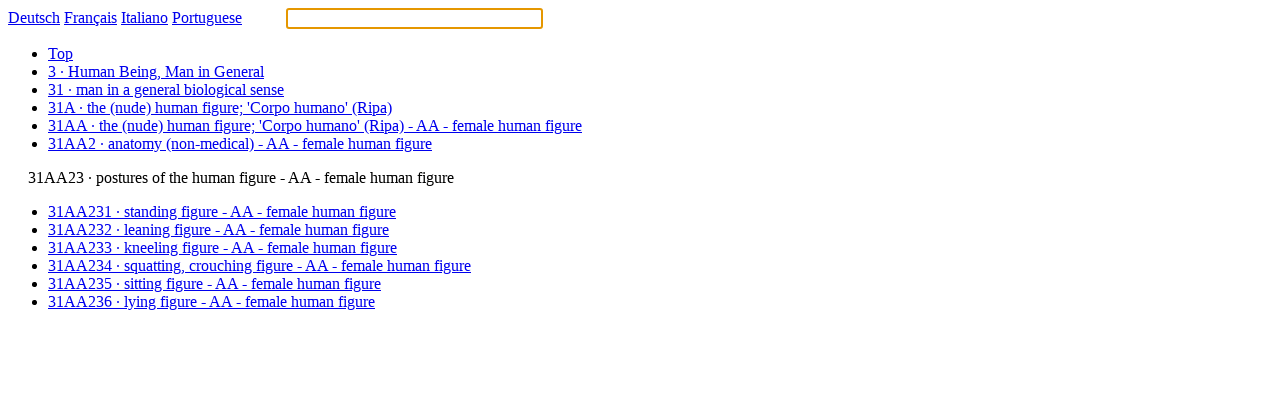

--- FILE ---
content_type: text/html; charset=utf-8
request_url: https://www.arkyves.org/HIM/DMVI/?language=en&notation=31AA23
body_size: 27412
content:


<!DOCTYPE html>
<html>
<head>
    <title>Arkyves HIM DMVI</title>
    <meta charset="utf-8" />
    <script type="text/javascript" charset="utf-8" src="//ajax.googleapis.com/ajax/libs/jquery/1.4.2/jquery.min.js"></script>
    
    <style type="text/css" media="screen"></style>
    
<link rel="stylesheet" href="http://www.dmvi.org.uk/css/iconclass.css" type="text/css" media="screen" charset="utf-8">

</head>

<body>

    

    
    

    
     
    <a href="?page=1&notation=31AA23&language=de">Deutsch</a> 
    <a href="?page=1&notation=31AA23&language=fr">Français</a> 
    <a href="?page=1&notation=31AA23&language=it">Italiano</a> 
    <a href="?page=1&notation=31AA23&language=pt">Portuguese</a> 
    

    
    <input type="search" name="search" value="" id="search" size="30" style="margin-left: 40px">
    

    <div id="top" style="display:none">
    <ul>
        
                
        
        
        <li><a title="1" href="?language=en&notation=1">1 &middot; Religion and Magic</a></li>
                
        
        
        <li><a title="2" href="?language=en&notation=2">2 &middot; Nature</a></li>
                
        
        
        <li><a title="3" href="?language=en&notation=3">3 &middot; Human Being, Man in General</a></li>
                
        
        
        <li><a title="4" href="?language=en&notation=4">4 &middot; Society, Civilization, Culture</a></li>
                
        
        
        <li><a title="5" href="?language=en&notation=5">5 &middot; Abstract Ideas and Concepts</a></li>
                
        
        
        <li><a title="6" href="?language=en&notation=6">6 &middot; History</a></li>
                
        
        
        <li><a title="7" href="?language=en&notation=7">7 &middot; Bible</a></li>
                
        
        
        <li><a title="8" href="?language=en&notation=8">8 &middot; Literature</a></li>
                
        
        
        <li><a title="9" href="?language=en&notation=9">9 &middot; Classical Mythology and Ancient History</a></li>
                
        
    </ul>
    </div>    
    

    <div id="current" >

            
    
    

    <ul>
        <li><a href="#" id="toggletop">Top</a></li>
        
        <li><a href="?language=en&notation=3">3 &middot; Human Being, Man in General</a></li>
        
        <li><a href="?language=en&notation=31">31 &middot; man in a general biological sense</a></li>
        
        <li><a href="?language=en&notation=31A">31A &middot; the (nude) human figure; &#39;Corpo humano&#39; (Ripa)</a></li>
        
        <li><a href="?language=en&notation=31AA">31AA &middot; the (nude) human figure; &#39;Corpo humano&#39; (Ripa) - AA - female human figure</a></li>
        
        <li><a href="?language=en&notation=31AA2">31AA2 &middot; anatomy (non-medical) - AA - female human figure</a></li>
        
    </ul>
    
    
    <p style="padding-left: 20px">31AA23 &middot; postures of the human figure - AA - female human figure</p>    
    
    
    <ul id="children_list">        
        
        
        <li><a href="?language=en&notation=31AA231">31AA231 &middot; standing figure - AA - female human figure</a></li>
                
        
        
        <li><a href="?language=en&notation=31AA232">31AA232 &middot; leaning figure - AA - female human figure</a></li>
                
        
        
        <li><a href="?language=en&notation=31AA233">31AA233 &middot; kneeling figure - AA - female human figure</a></li>
                
        
        
        <li><a href="?language=en&notation=31AA234">31AA234 &middot; squatting, crouching figure - AA - female human figure</a></li>
                
        
        
        <li><a href="?language=en&notation=31AA235">31AA235 &middot; sitting figure - AA - female human figure</a></li>
                
        
        
        <li><a href="?language=en&notation=31AA236">31AA236 &middot; lying figure - AA - female human figure</a></li>
                
        
                
        
                
        
                
        
                
        
                
        
                
        
                
        
                
        
                
        
                
        
                
        
                
        
    </ul>
    <!-- {'c': [{'c': [u'31AA2311', u'31AA2312', u'31AA2313', u'31AA2319', u'31AA231(+0)', u'31AA231(+1)', u'31AA231(+2)', u'31AA231(+3)', u'31AA231(+4)', u'31AA231(+5)', u'31AA231(+6)', u'31AA231(+7)', u'31AA231(+8)', u'31AA231(+9)'], 'hits': 1, 'n': u'31AA231', 'p': [u'3', u'31', u'31A', u'31AA', u'31AA2', u'31AA23', u'31AA231'], 'kw': {u'fr': [u'debout', u'jambe'], u'en': [u'leg', u'standing'], u'nl': [u'been', u'staand'], u'pt': [u'de p\xe9', u'perna'], u'de': [u'Bein', u'stehen'], u'it': [u'gamba', u'stare in piedi'], u'fi': [u'jalka', u'koipi', u'seisominen', u's\xe4\xe4ri'], u'es': [u'en pie', u'pierna']}, 'txt': {u'fr': u'figure debout - AA - figure f\xe9minine', u'en': u'standing figure - AA - female human figure', u'pt': u'figura de p\xe9 - AA - figura humana feminina', u'de': u'stehende Figur - AA - weibliche Figur', u'it': u'figura in piedi - AA - figura umana femminile', u'fi': u'seisova figuuri - AA - alaston naisfiguuri'}}, {'c': [u'31AA2321', u'31AA2322', u'31AA2323', u'31AA232(+0)', u'31AA232(+1)', u'31AA232(+2)', u'31AA232(+3)', u'31AA232(+4)', u'31AA232(+5)', u'31AA232(+6)', u'31AA232(+7)', u'31AA232(+8)', u'31AA232(+9)'], 'hits': 1, 'n': u'31AA232', 'p': [u'3', u'31', u'31A', u'31AA', u'31AA2', u'31AA23', u'31AA232'], 'kw': {u'fr': [u'se pencher'], u'en': [u'leaning'], u'nl': [u'neiging'], u'pt': [u'inclinando-se'], u'de': [u'lehnen'], u'it': [u'appoggiarsi', u'poggiare'], u'fi': [u'nojaava'], u'es': [u'propensi\xf3n']}, 'txt': {u'fr': u'figure prenant appui - AA - figure f\xe9minine', u'en': u'leaning figure - AA - female human figure', u'pt': u'figura inclinada - AA - figura humana feminina', u'de': u'angelehnte Figur - AA - weibliche Figur', u'it': u'figura inclinata, che si poggia o sporge - AA - figura umana femminile', u'fi': u'leaning figure - AA - alaston naisfiguuri'}}, {'c': [u'31AA2331', u'31AA233(+0)', u'31AA233(+1)', u'31AA233(+2)', u'31AA233(+3)', u'31AA233(+4)', u'31AA233(+5)', u'31AA233(+6)', u'31AA233(+7)', u'31AA233(+8)', u'31AA233(+9)'], 'hits': 1, 'n': u'31AA233', 'p': [u'3', u'31', u'31A', u'31AA', u'31AA2', u'31AA23', u'31AA233'], 'kw': {u'fr': [u'agenouiller'], u'en': [u'kneeling'], u'nl': [u'kneeling'], u'pt': [u'ajoelhada'], u'de': [u'knien'], u'it': [u'inginocchiarsi'], u'fi': [u'polvistuminen'], u'es': [u'arrodillado']}, 'txt': {u'fr': u'figure agenouill\xe9e - AA - figure f\xe9minine', u'en': u'kneeling figure - AA - female human figure', u'pt': u'figura ajoelhada - AA - figura humana feminina', u'de': u'kniende Figur - AA - weibliche Figur', u'it': u'figura inginocchiata (su un ginocchio) - AA - figura umana femminile', u'fi': u'polvistunut figuuri - AA - alaston naisfiguuri'}}, {'c': [u'31AA2341', u'31AA234(+0)', u'31AA234(+1)', u'31AA234(+2)', u'31AA234(+3)', u'31AA234(+4)', u'31AA234(+5)', u'31AA234(+6)', u'31AA234(+7)', u'31AA234(+8)', u'31AA234(+9)'], 'hits': 1, 'n': u'31AA234', 'p': [u'3', u'31', u'31A', u'31AA', u'31AA2', u'31AA23', u'31AA234'], 'kw': {u'fr': [u"s'accroupir"], u'en': [u'crouching', u'squatting'], u'nl': [u'hurken', u'hurken'], u'pt': [u'agachado', u'squatting'], u'de': [u'hocken', u'kauern'], u'it': [u'accovacciarsi'], u'fi': [u'kyykkiminen', u'kyyristyminen'], u'es': [u'agazapado', u'allanamiento']}, 'txt': {u'fr': u'figure accroupie - AA - figure f\xe9minine', u'en': u'squatting, crouching figure - AA - female human figure', u'pt': u'acocorado, figura agachada - AA - figura humana feminina', u'de': u'hockende, kauernde Figur - AA - weibliche Figur', u'it': u'figura accovacciata, rannicchiata - AA - figura umana femminile', u'fi': u'squatting, crouching figure - AA - alaston naisfiguuri'}}, {'c': [u'31AA2351', u'31AA2352', u'31AA2353', u'31AA2354', u'31AA235(+0)', u'31AA235(+1)', u'31AA235(+2)', u'31AA235(+3)', u'31AA235(+4)', u'31AA235(+5)', u'31AA235(+6)', u'31AA235(+7)', u'31AA235(+8)', u'31AA235(+9)'], 'hits': 1, 'n': u'31AA235', 'p': [u'3', u'31', u'31A', u'31AA', u'31AA2', u'31AA23', u'31AA235'], 'kw': {u'fr': [u'asseoir'], u'en': [u'sitting'], u'nl': [u'zittend'], u'pt': [u'sentado'], u'de': [u'sitzen'], u'it': [u'seduto'], u'fi': [u'istuminen'], u'es': [u'sentado']}, 'txt': {u'fr': u'figure assise - AA - figure f\xe9minine', u'en': u'sitting figure - AA - female human figure', u'pt': u'figura sentada - AA - figura humana feminina', u'de': u'sitzende Figur - AA - weibliche Figur', u'it': u'figura seduta - AA - figura umana femminile', u'fi': u'istuva figuuri - AA - alaston naisfiguuri'}}, {'c': [u'31AA2361', u'31AA2362', u'31AA2363', u'31AA2364', u'31AA2365', u'31AA2366', u'31AA236(+0)', u'31AA236(+1)', u'31AA236(+2)', u'31AA236(+3)', u'31AA236(+4)', u'31AA236(+5)', u'31AA236(+6)', u'31AA236(+7)', u'31AA236(+8)', u'31AA236(+9)'], 'hits': 1, 'n': u'31AA236', 'p': [u'3', u'31', u'31A', u'31AA', u'31AA2', u'31AA23', u'31AA236'], 'kw': {u'fr': [u'coucher'], u'en': [u'lying'], u'nl': [u'het liggen'], u'pt': [u'deitado'], u'de': [u'liegen'], u'it': [u'giacere'], u'fi': [u'makaaminen', u'makaava'], u'es': [u'acostado']}, 'txt': {u'fr': u'figure couch\xe9e - AA - figure f\xe9minine', u'en': u'lying figure - AA - female human figure', u'pt': u'figura deitada - AA - figura humana feminina', u'de': u'liegende Figur - AA - weibliche Figur', u'it': u'figura sdraiata (sulla schiena, supina) - AA - figura umana femminile', u'fi': u'makaava figuuri - AA - alaston naisfiguuri'}}, {'c': [u'31AA2371', u'31AA2372', u'31AA2373', u'31AA237(+0)', u'31AA237(+1)', u'31AA237(+2)', u'31AA237(+3)', u'31AA237(+4)', u'31AA237(+5)', u'31AA237(+6)', u'31AA237(+7)', u'31AA237(+8)', u'31AA237(+9)'], 'hits': 0, 'n': u'31AA237', 'p': [u'3', u'31', u'31A', u'31AA', u'31AA2', u'31AA23', u'31AA237'], 'kw': {u'fr': [u'suspendre'], u'en': [u'hanging'], u'nl': [u'opknoping'], u'pt': [u'enforcamento'], u'de': [u'haengen'], u'it': [u'appendere'], u'fi': [u'riiputtaminen', u'ripustaminen', u'roikkuminen'], u'es': [u'colgante']}, 'txt': {u'fr': u'figure suspendue (par les bras, les jambes, etc.) - AA - figure f\xe9minine', u'en': u'hanging figure (by the arms, legs, etc.) - AA - female human figure', u'pt': u'figura pendurada (pelos bra\xe7os, pernas, etc.) - AA - figura humana feminina', u'de': u'(an den Armen, Beinen etc.) h\xe4ngende Figur - AA - weibliche Figur', u'it': u'figura appesa (per le braccia, le gambe, ecc.) - AA - figura umana femminile', u'fi': u'hanging figure (by the arms, legs, etc.) - AA - alaston naisfiguuri'}}, {'p': [u'3', u'31', u'31A', u'31AA', u'31AA2', u'31AA23', u'31AA239'], 'c': [u'31AA2391', u'31AA239(+0)', u'31AA239(+1)', u'31AA239(+2)', u'31AA239(+3)', u'31AA239(+4)', u'31AA239(+5)', u'31AA239(+6)', u'31AA239(+7)', u'31AA239(+8)', u'31AA239(+9)'], 'txt': {u'fr': u'autres attitudes de la figure humaine, non propos\xe9es ou mentionn\xe9es ci-dessus - AA - figure f\xe9minine', u'en': u'other postures of the human figure, not meant or mentioned above - AA - female human figure', u'pt': u'outras posturas da figura humana - AA - figura humana feminina', u'de': u'andere, oben nicht erw\xe4hnte Haltungen bzw. Stellungen der menschlichen Figur - AA - weibliche Figur', u'it': u'altre posture della figura umana, non indicate o esplicitamente menzionate in precedenza - AA - figura umana femminile', u'fi': u'other postures of the human figure, not meant or mentioned above - AA - alaston naisfiguuri'}, 'hits': 0, 'n': u'31AA239'}, {'c': [], 'hits': 0, 'n': u'31AA23(+0)', 'p': [u'3', u'31', u'31A', u'31AA', u'31AA2', u'31AA23', u'31AA23(+0)'], 'kw': {u'fr': [u'position', u'variante'], u'en': [u'posture', u'variant'], u'nl': [u'houding'], u'pt': [u'postura'], u'de': [u'Haltung', u'Variante'], u'it': [u'postura', u'variante'], u'fi': [u'asento'], u'es': [u'postura']}, 'txt': {u'fr': u'attitudes de la figure humaine - AA - figure f\xe9minine (+ variante)', u'en': u'postures of the human figure - AA - female human figure (+ variant)', u'pt': u'posturas da figura humana - AA - figura humana feminina', u'de': u'Haltungen, Stellungen der menschlichen Figur - AA - weibliche Figur (+ Variante)', u'it': u'postura della figura umana - AA - figura umana femminile (+ variante)', u'fi': u'ihmisruumiin asennot ja eleet - AA - alaston naisfiguuri', u'pl': u'None (+ odmiana)'}}, {'c': [], 'hits': 0, 'n': u'31AA23(+1)', 'p': [u'3', u'31', u'31A', u'31AA', u'31AA2', u'31AA23', u'31AA23(+1)'], 'kw': {u'fr': [u'position', u'vue de face'], u'en': [u'front view', u'posture'], u'nl': [u'houding'], u'pt': [u'postura'], u'de': [u'Haltung', u'Stirnansicht'], u'it': [u'postura', u'veduta frontale'], u'fi': [u'asento'], u'es': [u'postura']}, 'txt': {u'fr': u'attitudes de la figure humaine - AA - figure f\xe9minine (+ vu de face)', u'en': u'postures of the human figure - AA - female human figure (+ front view)', u'pt': u'posturas da figura humana - AA - figura humana feminina', u'de': u'Haltungen, Stellungen der menschlichen Figur - AA - weibliche Figur (+ Vorderansicht)', u'it': u'postura della figura umana - AA - figura umana femminile (+ veduta di fronte)', u'fi': u'ihmisruumiin asennot ja eleet - AA - alaston naisfiguuri', u'pl': u'None (+ widok z przodu)'}}, {'c': [u'31AA23(+21)'], 'hits': 0, 'n': u'31AA23(+2)', 'p': [u'3', u'31', u'31A', u'31AA', u'31AA2', u'31AA23', u'31AA23(+2)'], 'kw': {u'fr': [u'position', u'vu de dos'], u'en': [u'back view', u'posture'], u'nl': [u'houding'], u'pt': [u'postura'], u'de': [u'Haltung', u'R\xfcckenansicht'], u'it': [u'postura', u'veduta posteriore'], u'fi': [u'asento'], u'es': [u'postura']}, 'txt': {u'fr': u'attitudes de la figure humaine - AA - figure f\xe9minine (+ vu de dos)', u'en': u'postures of the human figure - AA - female human figure (+ back view)', u'pt': u'posturas da figura humana - AA - figura humana feminina', u'de': u'Haltungen, Stellungen der menschlichen Figur - AA - weibliche Figur (+ R\xfcckansicht)', u'it': u'postura della figura umana - AA - figura umana femminile (+ veduta da dietro)', u'fi': u'ihmisruumiin asennot ja eleet - AA - alaston naisfiguuri'}}, {'c': [u'31AA23(+31)', u'31AA23(+32)', u'31AA23(+33)'], 'hits': 0, 'n': u'31AA23(+3)', 'p': [u'3', u'31', u'31A', u'31AA', u'31AA2', u'31AA23', u'31AA23(+3)'], 'kw': {u'fr': [u'position', u'profil'], u'en': [u'posture', u'profile'], u'nl': [u'houding'], u'pt': [u'postura'], u'de': [u'Haltung', u'Profil'], u'it': [u'postura', u'profilo'], u'fi': [u'asento'], u'es': [u'postura']}, 'txt': {u'fr': u'attitudes de la figure humaine - AA - figure f\xe9minine (+ profil, vu par le c\xf4t\xe9)', u'en': u'postures of the human figure - AA - female human figure (+ sideview, profile)', u'pt': u'posturas da figura humana - AA - figura humana feminina', u'de': u'Haltungen, Stellungen der menschlichen Figur - AA - weibliche Figur (+ Seitenansicht, Profil)', u'it': u'postura della figura umana - AA - figura umana femminile (+ veduta di lato, profilo)', u'fi': u'ihmisruumiin asennot ja eleet - AA - alaston naisfiguuri'}}, {'c': [], 'hits': 0, 'n': u'31AA23(+4)', 'p': [u'3', u'31', u'31A', u'31AA', u'31AA2', u'31AA23', u'31AA23(+4)'], 'kw': {u'fr': [u'position', u'trois-quarts'], u'en': [u'posture', u'three-quarter'], u'nl': [u'houding'], u'pt': [u'postura'], u'de': [u'Dreiviertel', u'Haltung'], u'it': [u'postura', u'tre quarti'], u'fi': [u'asento'], u'es': [u'postura']}, 'txt': {u'fr': u'attitudes de la figure humaine - AA - figure f\xe9minine (+ vu de trois-quarts)', u'en': u'postures of the human figure - AA - female human figure (+ three-quarter view)', u'pt': u'posturas da figura humana - AA - figura humana feminina', u'de': u'Haltungen, Stellungen der menschlichen Figur - AA - weibliche Figur (+ Dreiviertelprofil)', u'it': u'postura della figura umana - AA - figura umana femminile (+ veduta di tre quarti)', u'fi': u'ihmisruumiin asennot ja eleet - AA - alaston naisfiguuri'}}, {'c': [u'31AA23(+51)', u'31AA23(+52)', u'31AA23(+53)', u'31AA23(+54)', u'31AA23(+55)', u'31AA23(+56)', u'31AA23(+57)'], 'hits': 0, 'n': u'31AA23(+5)', 'p': [u'3', u'31', u'31A', u'31AA', u'31AA2', u'31AA23', u'31AA23(+5)'], 'kw': {u'fr': [u'position', u'position'], u'en': [u'posture', u'posture'], u'nl': [u'houding'], u'pt': [u'postura'], u'de': [u'Haltung', u'Haltung'], u'it': [u'postura', u'postura'], u'fi': [u'asento'], u'es': [u'postura']}, 'txt': {u'fr': u'attitudes de la figure humaine - AA - figure f\xe9minine (+ positions (de la figure humaine))', u'en': u'postures of the human figure - AA - female human figure (+ positions (of the human figure))', u'pt': u'posturas da figura humana - AA - figura humana feminina', u'de': u'Haltungen, Stellungen der menschlichen Figur - AA - weibliche Figur (+ Haltungen, Stellungen der menschlichen Figur)', u'it': u'postura della figura umana - AA - figura umana femminile (+ posizioni della figura umana)', u'fi': u'ihmisruumiin asennot ja eleet - AA - alaston naisfiguuri'}}, {'c': [u'31AA23(+61)', u'31AA23(+62)', u'31AA23(+63)', u'31AA23(+64)', u'31AA23(+65)', u'31AA23(+66)'], 'hits': 0, 'n': u'31AA23(+6)', 'p': [u'3', u'31', u'31A', u'31AA', u'31AA2', u'31AA23', u'31AA23(+6)'], 'kw': {u'fr': [u'direction', u'mouvement', u'position'], u'en': [u'direction', u'motion', u'posture'], u'nl': [u'houding'], u'pt': [u'postura'], u'de': [u'Bewegung', u'Haltung', u'Richtung'], u'it': [u'direzione', u'movimento', u'postura'], u'fi': [u'asento'], u'es': [u'postura']}, 'txt': {u'fr': u'attitudes de la figure humaine - AA - figure f\xe9minine (+ direction des mouvements)', u'en': u'postures of the human figure - AA - female human figure (+ direction of movements)', u'pt': u'posturas da figura humana - AA - figura humana feminina', u'de': u'Haltungen, Stellungen der menschlichen Figur - AA - weibliche Figur (+ Richtung von Bewegungen)', u'it': u'postura della figura umana - AA - figura umana femminile (+ direzioni del movimento)', u'fi': u'ihmisruumiin asennot ja eleet - AA - alaston naisfiguuri'}}, {'c': [u'31AA23(+71)', u'31AA23(+72)', u'31AA23(+73)', u'31AA23(+74)', u'31AA23(+75)', u'31AA23(+76)', u'31AA23(+77)', u'31AA23(+78)', u'31AA23(+79)'], 'hits': 0, 'n': u'31AA23(+7)', 'p': [u'3', u'31', u'31A', u'31AA', u'31AA2', u'31AA23', u'31AA23(+7)'], 'kw': {u'fr': [u'nombre', u'position'], u'en': [u'number', u'posture'], u'nl': [u'houding'], u'pt': [u'postura'], u'de': [u'Haltung', u'Zahl'], u'it': [u'numero', u'postura'], u'fi': [u'asento'], u'es': [u'postura']}, 'txt': {u'fr': u'attitudes de la figure humaine - AA - figure f\xe9minine (+ nombre de personnes)', u'en': u'postures of the human figure - AA - female human figure (+ number of persons)', u'pt': u'posturas da figura humana - AA - figura humana feminina', u'de': u'Haltungen, Stellungen der menschlichen Figur - AA - weibliche Figur (+ Anzahl von Personen)', u'it': u'postura della figura umana - AA - figura umana femminile (+ numero di persone)', u'fi': u'ihmisruumiin asennot ja eleet - AA - alaston naisfiguuri'}}, {'c': [u'31AA23(+81)', u'31AA23(+82)', u'31AA23(+89)'], 'hits': 0, 'n': u'31AA23(+8)', 'p': [u'3', u'31', u'31A', u'31AA', u'31AA2', u'31AA23', u'31AA23(+8)'], 'kw': {u'fr': [u'position', u'sexe', u'\xe2ge'], u'en': [u'age', u'posture', u'sex'], u'nl': [u'houding'], u'pt': [u'postura'], u'de': [u'Alter', u'Geschlecht', u'Haltung'], u'it': [u'et\xe0', u'postura', u'sesso'], u'fi': [u'asento'], u'es': [u'postura']}, 'txt': {u'fr': u"attitudes de la figure humaine - AA - figure f\xe9minine (+ sexe et \xe2ge (de l'homme))", u'en': u'postures of the human figure - AA - female human figure (+ sex and age (of human being))', u'pt': u'posturas da figura humana - AA - figura humana feminina', u'de': u'Haltungen, Stellungen der menschlichen Figur - AA - weibliche Figur (+ Geschlecht und Alter (eines Menschen))', u'it': u"postura della figura umana - AA - figura umana femminile (+ sesso ed et\xe0 (dell'essere umano))", u'fi': u'ihmisruumiin asennot ja eleet - AA - alaston naisfiguuri'}}, {'c': [u'31AA23(+91)', u'31AA23(+92)', u'31AA23(+93)', u'31AA23(+94)'], 'hits': 0, 'n': u'31AA23(+9)', 'p': [u'3', u'31', u'31A', u'31AA', u'31AA2', u'31AA23', u'31AA23(+9)'], 'kw': {u'fr': [u'expression', u'position'], u'en': [u'expression', u'posture'], u'nl': [u'houding'], u'pt': [u'postura'], u'de': [u'Ausdruck', u'Haltung'], u'it': [u'espressione', u'postura'], u'fi': [u'asento'], u'es': [u'postura']}, 'txt': {u'fr': u'attitudes de la figure humaine - AA - figure f\xe9minine (+ connotations expressives)', u'en': u'postures of the human figure - AA - female human figure (+ expressive connotations)', u'pt': u'posturas da figura humana - AA - figura humana feminina', u'de': u'Haltungen, Stellungen der menschlichen Figur - AA - weibliche Figur (+ menschliche Ausdrucksformen)', u'it': u'postura della figura umana - AA - figura umana femminile (+ connotazioni espressive o di contenuto)', u'fi': u'ihmisruumiin asennot ja eleet - AA - alaston naisfiguuri'}}], 'n': u'31AA23', 'p': [{'c': [u'31', u'32', u'33', u'34', u'35', u'36', u'3(+0)'], 'n': u'3', 'p': [u'3'], 'kw': {u'fr': [u'\xeatre humain'], u'en': [u'human being'], u'nl': [u'mens'], u'pt': [u'ser humano'], u'de': [u'Mensch'], u'it': [u'essere umano'], u'fi': [u'ihminen'], u'es': [u'ser humano']}, 'txt': {u'fr': u"L'Etre Humain, l'Homme en g\xe9n\xe9ral", u'en': u'Human Being, Man in General', u'nl': u'De mens, de mensheid in het algemeen', u'pt': u'Ser Humano, Humanidade', u'de': u'der Mensch (allgemein)', u'it': u'essere umano, uomo in generale', u'es': u'Ser Humano, hombre en general', u'fi': u'ihminen', u'zh': u'\u4eba\u985e\uff0c\u4e00\u822c\u610f\u7fa9\u4e0a\u7684\u4eba', u'pl': u'Istota ludzka, Cz\u0142owiek w og\xf3lno\u015bci'}}, {'c': [u'31A', u'31B', u'31C', u'31D', u'31E', u'31F', u'31G', u'31(+0)'], 'n': u'31', 'p': [u'3', u'31'], 'kw': {u'fr': [u'biologie'], u'en': [u'biology'], u'nl': [u'biologie'], u'pt': [u'biologia'], u'de': [u'Biologie'], u'it': [u'biologia'], u'fi': [u'biologia'], u'es': [u'biolog\xeda']}, 'txt': {u'fr': u"l'homme, dans le sens biologique du terme", u'en': u'man in a general biological sense', u'nl': u'de mens in algemene biologische zin', u'pt': u'homem em sentido biol\xf3gico geral', u'de': u'der Mensch im allgemein-biologischem Sinn', u'it': u'uomo in senso biologico generale', u'hu': u'f\xe9rfi egy \xe1ltal\xe1nos biol\xf3giai \xe9rtelemben', u'es': u'hombre en un sentido biol\xf3gico en general', u'fi': u'ihminen biologisena olentona', u'zh': u'\u751f\u7269\u5b66\u610f\u4e49\u4e0a\u7684\u4eba', u'pl': u'cz\u0142owiek w og\xf3lnym sensie biologicznym'}}, {'c': [u'31A1', u'31A2', u'31A3', u'31A4', u'31A5', u'31A6', u'31A7', u'31A8', u'31A9', u'31AA', u'31A(+0)', u'31A(+1)', u'31A(+2)', u'31A(+3)', u'31A(+4)', u'31A(+5)', u'31A(+6)', u'31A(+7)', u'31A(+8)', u'31A(+9)'], 'n': u'31A', 'p': [u'3', u'31', u'31A'], 'r': [u'31A7'], 'kw': {u'fr': [u'Corpo humano', u'Ripa', u'corps', u'femme', u'figure humaine', u'homme', u'nu'], u'en': [u'Corpo humano', u'Ripa', u'body', u'human figure', u'man', u'nude', u'woman'], u'nl': [u'Corpo humano', u'Ripa', u'human figure', u'lichaam', u'man', u'naakt', u'vrouw'], u'pt': [u'Corpo humano', u'Ripa', u'cara', u'corpo', u'figura humana', u'mulher', u'nu'], u'de': [u'Akt', u'Frau', u'Koerper', u'Leib', u'Mann', u'Ripa, Cesare', u'corpo humano', u'menschliche Figur', u'nackt'], u'it': [u'Corpo humano', u'Ripa', u'corpo', u'donna', u'figura umana', u'nudo', u'uomo'], u'fi': [u'Corpo humano', u'Ripa', u'alaston', u'ihmisfiguuri', u'keho', u'mies', u'nainen', u'ruumis', u'vartalo'], u'es': [u'Corpo humano', u'Ripa', u'cuerpo', u'desnudo', u'figura humana', u'hombre', u'mujer']}, 'txt': {u'fr': u"figure d'homme (nu); 'Corpo humano' (Ripa)", u'en': u"the (nude) human figure; 'Corpo humano' (Ripa)", u'nl': u"de (naakte) menselijke figuur: 'Corpo humano' (Ripa)", u'pt': u'a figura humana (nua), "Corpo humano" (Ripa)', u'de': u'die (nackte) menschliche Figur; Ripa: Corpo humano', u'it': u"la figura umana (nuda); 'Corpo humano' (Ripa)", u'hu': u'A (akt) emberi alak; "Corpo humano" (Ripa)', u'fi': u"(alaston) ihmisfiguuri; 'Corpo humano' (Ripa)", u'zh': u"\u4eba\u4f53(\u88f8\u9ad4);'Corpo humano'(Ripa)", u'pl': u"(naga) posta\u0107 ludzka; 'Corpo humano' (Ripa)"}}, {'p': [u'3', u'31', u'31A', u'31AA'], 'c': [u'31AA1', u'31AA2', u'31AA3', u'31AA4', u'31AA5', u'31AA6', u'31AA8', u'31AA9', u'31AA(+0)', u'31AA(+1)', u'31AA(+2)', u'31AA(+3)', u'31AA(+4)', u'31AA(+5)', u'31AA(+6)', u'31AA(+7)', u'31AA(+8)', u'31AA(+9)'], 'txt': {u'fr': u"figure d'homme (nu); 'Corpo humano' (Ripa) - AA - figure f\xe9minine", u'en': u"the (nude) human figure; 'Corpo humano' (Ripa) - AA - female human figure", u'zh': u"\u4eba\u4f53(\u88f8\u9ad4); 'Corpo humano' (Ripa) - AA - \u5973\u6027\u4eba\u9ad4", u'pt': u'a figura humana (nua), "Corpo humano" (Ripa) - AA - figura humana feminina', u'de': u'die (nackte) menschliche Figur; Ripa: Corpo humano - AA - weibliche Figur', u'it': u"la figura umana (nuda); 'Corpo humano' (Ripa) - AA - figura umana femminile", u'fi': u"(alaston) ihmisfiguuri; 'Corpo humano' (Ripa) - AA - alaston naisfiguuri"}, 'n': u'31AA'}, {'c': [u'31AA21', u'31AA22', u'31AA23', u'31AA24', u'31AA25', u'31AA26', u'31AA27', u'31AA28', u'31AA2(+0)', u'31AA2(+1)', u'31AA2(+2)', u'31AA2(+3)', u'31AA2(+4)', u'31AA2(+5)', u'31AA2(+6)', u'31AA2(+7)', u'31AA2(+8)', u'31AA2(+9)'], 'n': u'31AA2', 'p': [u'3', u'31', u'31A', u'31AA', u'31AA2'], 'kw': {u'fr': [u'anatomie'], u'en': [u'anatomy'], u'nl': [u'anatomie'], u'pt': [u'anatomia'], u'de': [u'Anatomie'], u'it': [u'anatomia'], u'fi': [u'anatomia'], u'es': [u'anatom\xeda']}, 'txt': {u'fr': u'anatomie (non m\xe9dicale) - AA - figure f\xe9minine', u'en': u'anatomy (non-medical) - AA - female human figure', u'zh': u'\u4eba\u9ad4\u89e3\u5256(\u975e\u91ab\u5b78) - AA - \u5973\u6027\u4eba\u9ad4', u'pt': u'anatomia (n\xe3o-m\xe9dica) - AA - figura humana feminina', u'de': u'Anatomie (nicht-medizinisch) - AA - weibliche Figur', u'it': u'anatomia (non-sanitaria) - AA - figura umana femminile', u'fi': u'anatomia (ei-l\xe4\xe4ketieteellinen) - AA - alaston naisfiguuri'}}], 'r': [], 'kw': {u'fr': [u'position'], u'en': [u'posture'], u'nl': [u'houding'], u'pt': [u'postura'], u'de': [u'Haltung'], u'it': [u'postura'], u'fi': [u'asento'], u'es': [u'postura']}, 'txt': {u'fr': u'attitudes de la figure humaine - AA - figure f\xe9minine', u'en': u'postures of the human figure - AA - female human figure', u'pt': u'posturas da figura humana - AA - figura humana feminina', u'de': u'Haltungen, Stellungen der menschlichen Figur - AA - weibliche Figur', u'it': u'postura della figura umana - AA - figura umana femminile', u'fi': u'ihmisruumiin asennot ja eleet - AA - alaston naisfiguuri'}} -->
    </div>
 
    
   
    

        


    
<script type="text/javascript" charset="utf-8">
    $('#toggletop').toggle(function(event) {
        event.preventDefault();
        $('#top').show();
        $('#current').fadeOut(1000);
    }, function(event) {
        event.preventDefault();
        $('#current').show();
        $('#top').fadeOut(500);
    });
    $('#search').keypress(function(event) {        
        if (event.keyCode == '13') {
            var tmp_uri = '?&language=en&q='+encodeURI($('#search').val());
            document.location=tmp_uri;
        }
    });
    $('#search').focus();
</script>

</body>
</html>

